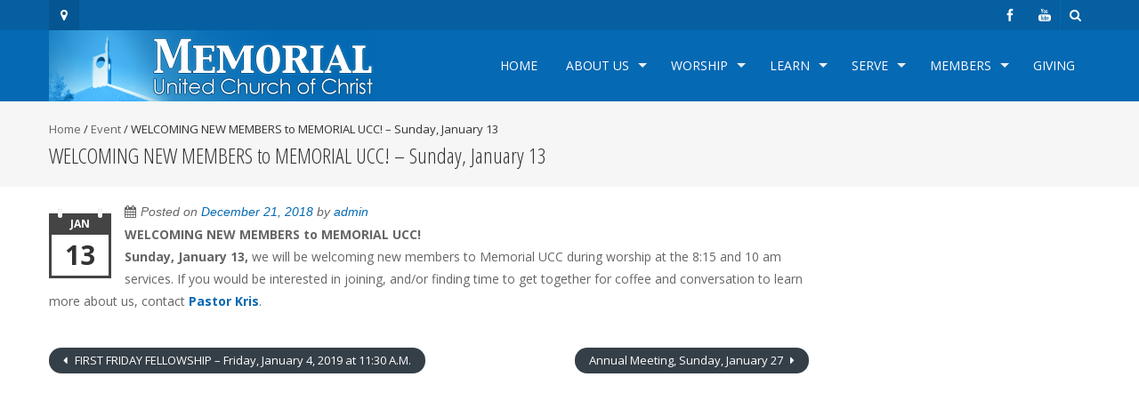

--- FILE ---
content_type: text/html; charset=UTF-8
request_url: http://www.memorialucc.org/events/welcoming-new-members-to-memorial-ucc-sunday-january-13/
body_size: 10002
content:
<!DOCTYPE html>
<html lang="en-US">
<head>

<meta name="keywords" content="Church, American, MUCC, Memorial United Church of Christ, UCC, United Church of Christ, Progressive, Open and Affirming, Open, Diverse, Gay, Lesbian, Transgender, Young Adult, family, Adult Choir, Bell Choir, Traditional, Contemporary, Emergent, Emerging Church,  worship, community, outreach, music, Phil Haslanger, Historic, Steeple, iconic church, Weddings, Youth, Mission Trips, Marriage, family" />

<meta name="description" content="Memorial United Church of Christ is an open and affirming UCC church in Fitchburg Wisconsin." />

<meta charset="UTF-8">
<meta name="viewport" content="width=device-width, initial-scale=1">
<title>WELCOMING NEW MEMBERS to MEMORIAL UCC! &#8211; Sunday, January 13 | Memorial United Church of Christ</title>
<link rel="profile" href="http://gmpg.org/xfn/11">
<link rel="pingback" href="http://www.memorialucc.org/2014redesign/xmlrpc.php">
<!--[if lt IE 9]>
	<script src="http://www.memorialucc.org/2014redesign/wp-content/themes/accesspress-pro/js/html5.min.js"></script>
<![endif]-->

<meta name='robots' content='max-image-preview:large' />
<link rel='dns-prefetch' href='//js.stripe.com' />
<link rel='dns-prefetch' href='//fonts.googleapis.com' />
<link rel="alternate" type="application/rss+xml" title="Memorial United Church of Christ &raquo; Feed" href="http://www.memorialucc.org/feed/" />
<link rel="alternate" type="application/rss+xml" title="Memorial United Church of Christ &raquo; Comments Feed" href="http://www.memorialucc.org/comments/feed/" />
<link rel="alternate" title="oEmbed (JSON)" type="application/json+oembed" href="http://www.memorialucc.org/wp-json/oembed/1.0/embed?url=http%3A%2F%2Fwww.memorialucc.org%2Fevents%2Fwelcoming-new-members-to-memorial-ucc-sunday-january-13%2F" />
<link rel="alternate" title="oEmbed (XML)" type="text/xml+oembed" href="http://www.memorialucc.org/wp-json/oembed/1.0/embed?url=http%3A%2F%2Fwww.memorialucc.org%2Fevents%2Fwelcoming-new-members-to-memorial-ucc-sunday-january-13%2F&#038;format=xml" />
<style id='wp-img-auto-sizes-contain-inline-css' type='text/css'>
img:is([sizes=auto i],[sizes^="auto," i]){contain-intrinsic-size:3000px 1500px}
/*# sourceURL=wp-img-auto-sizes-contain-inline-css */
</style>
<style id='wp-emoji-styles-inline-css' type='text/css'>

	img.wp-smiley, img.emoji {
		display: inline !important;
		border: none !important;
		box-shadow: none !important;
		height: 1em !important;
		width: 1em !important;
		margin: 0 0.07em !important;
		vertical-align: -0.1em !important;
		background: none !important;
		padding: 0 !important;
	}
/*# sourceURL=wp-emoji-styles-inline-css */
</style>
<style id='wp-block-library-inline-css' type='text/css'>
:root{--wp-block-synced-color:#7a00df;--wp-block-synced-color--rgb:122,0,223;--wp-bound-block-color:var(--wp-block-synced-color);--wp-editor-canvas-background:#ddd;--wp-admin-theme-color:#007cba;--wp-admin-theme-color--rgb:0,124,186;--wp-admin-theme-color-darker-10:#006ba1;--wp-admin-theme-color-darker-10--rgb:0,107,160.5;--wp-admin-theme-color-darker-20:#005a87;--wp-admin-theme-color-darker-20--rgb:0,90,135;--wp-admin-border-width-focus:2px}@media (min-resolution:192dpi){:root{--wp-admin-border-width-focus:1.5px}}.wp-element-button{cursor:pointer}:root .has-very-light-gray-background-color{background-color:#eee}:root .has-very-dark-gray-background-color{background-color:#313131}:root .has-very-light-gray-color{color:#eee}:root .has-very-dark-gray-color{color:#313131}:root .has-vivid-green-cyan-to-vivid-cyan-blue-gradient-background{background:linear-gradient(135deg,#00d084,#0693e3)}:root .has-purple-crush-gradient-background{background:linear-gradient(135deg,#34e2e4,#4721fb 50%,#ab1dfe)}:root .has-hazy-dawn-gradient-background{background:linear-gradient(135deg,#faaca8,#dad0ec)}:root .has-subdued-olive-gradient-background{background:linear-gradient(135deg,#fafae1,#67a671)}:root .has-atomic-cream-gradient-background{background:linear-gradient(135deg,#fdd79a,#004a59)}:root .has-nightshade-gradient-background{background:linear-gradient(135deg,#330968,#31cdcf)}:root .has-midnight-gradient-background{background:linear-gradient(135deg,#020381,#2874fc)}:root{--wp--preset--font-size--normal:16px;--wp--preset--font-size--huge:42px}.has-regular-font-size{font-size:1em}.has-larger-font-size{font-size:2.625em}.has-normal-font-size{font-size:var(--wp--preset--font-size--normal)}.has-huge-font-size{font-size:var(--wp--preset--font-size--huge)}.has-text-align-center{text-align:center}.has-text-align-left{text-align:left}.has-text-align-right{text-align:right}.has-fit-text{white-space:nowrap!important}#end-resizable-editor-section{display:none}.aligncenter{clear:both}.items-justified-left{justify-content:flex-start}.items-justified-center{justify-content:center}.items-justified-right{justify-content:flex-end}.items-justified-space-between{justify-content:space-between}.screen-reader-text{border:0;clip-path:inset(50%);height:1px;margin:-1px;overflow:hidden;padding:0;position:absolute;width:1px;word-wrap:normal!important}.screen-reader-text:focus{background-color:#ddd;clip-path:none;color:#444;display:block;font-size:1em;height:auto;left:5px;line-height:normal;padding:15px 23px 14px;text-decoration:none;top:5px;width:auto;z-index:100000}html :where(.has-border-color){border-style:solid}html :where([style*=border-top-color]){border-top-style:solid}html :where([style*=border-right-color]){border-right-style:solid}html :where([style*=border-bottom-color]){border-bottom-style:solid}html :where([style*=border-left-color]){border-left-style:solid}html :where([style*=border-width]){border-style:solid}html :where([style*=border-top-width]){border-top-style:solid}html :where([style*=border-right-width]){border-right-style:solid}html :where([style*=border-bottom-width]){border-bottom-style:solid}html :where([style*=border-left-width]){border-left-style:solid}html :where(img[class*=wp-image-]){height:auto;max-width:100%}:where(figure){margin:0 0 1em}html :where(.is-position-sticky){--wp-admin--admin-bar--position-offset:var(--wp-admin--admin-bar--height,0px)}@media screen and (max-width:600px){html :where(.is-position-sticky){--wp-admin--admin-bar--position-offset:0px}}

/*# sourceURL=wp-block-library-inline-css */
</style><style id='global-styles-inline-css' type='text/css'>
:root{--wp--preset--aspect-ratio--square: 1;--wp--preset--aspect-ratio--4-3: 4/3;--wp--preset--aspect-ratio--3-4: 3/4;--wp--preset--aspect-ratio--3-2: 3/2;--wp--preset--aspect-ratio--2-3: 2/3;--wp--preset--aspect-ratio--16-9: 16/9;--wp--preset--aspect-ratio--9-16: 9/16;--wp--preset--color--black: #000000;--wp--preset--color--cyan-bluish-gray: #abb8c3;--wp--preset--color--white: #ffffff;--wp--preset--color--pale-pink: #f78da7;--wp--preset--color--vivid-red: #cf2e2e;--wp--preset--color--luminous-vivid-orange: #ff6900;--wp--preset--color--luminous-vivid-amber: #fcb900;--wp--preset--color--light-green-cyan: #7bdcb5;--wp--preset--color--vivid-green-cyan: #00d084;--wp--preset--color--pale-cyan-blue: #8ed1fc;--wp--preset--color--vivid-cyan-blue: #0693e3;--wp--preset--color--vivid-purple: #9b51e0;--wp--preset--gradient--vivid-cyan-blue-to-vivid-purple: linear-gradient(135deg,rgb(6,147,227) 0%,rgb(155,81,224) 100%);--wp--preset--gradient--light-green-cyan-to-vivid-green-cyan: linear-gradient(135deg,rgb(122,220,180) 0%,rgb(0,208,130) 100%);--wp--preset--gradient--luminous-vivid-amber-to-luminous-vivid-orange: linear-gradient(135deg,rgb(252,185,0) 0%,rgb(255,105,0) 100%);--wp--preset--gradient--luminous-vivid-orange-to-vivid-red: linear-gradient(135deg,rgb(255,105,0) 0%,rgb(207,46,46) 100%);--wp--preset--gradient--very-light-gray-to-cyan-bluish-gray: linear-gradient(135deg,rgb(238,238,238) 0%,rgb(169,184,195) 100%);--wp--preset--gradient--cool-to-warm-spectrum: linear-gradient(135deg,rgb(74,234,220) 0%,rgb(151,120,209) 20%,rgb(207,42,186) 40%,rgb(238,44,130) 60%,rgb(251,105,98) 80%,rgb(254,248,76) 100%);--wp--preset--gradient--blush-light-purple: linear-gradient(135deg,rgb(255,206,236) 0%,rgb(152,150,240) 100%);--wp--preset--gradient--blush-bordeaux: linear-gradient(135deg,rgb(254,205,165) 0%,rgb(254,45,45) 50%,rgb(107,0,62) 100%);--wp--preset--gradient--luminous-dusk: linear-gradient(135deg,rgb(255,203,112) 0%,rgb(199,81,192) 50%,rgb(65,88,208) 100%);--wp--preset--gradient--pale-ocean: linear-gradient(135deg,rgb(255,245,203) 0%,rgb(182,227,212) 50%,rgb(51,167,181) 100%);--wp--preset--gradient--electric-grass: linear-gradient(135deg,rgb(202,248,128) 0%,rgb(113,206,126) 100%);--wp--preset--gradient--midnight: linear-gradient(135deg,rgb(2,3,129) 0%,rgb(40,116,252) 100%);--wp--preset--font-size--small: 13px;--wp--preset--font-size--medium: 20px;--wp--preset--font-size--large: 36px;--wp--preset--font-size--x-large: 42px;--wp--preset--spacing--20: 0.44rem;--wp--preset--spacing--30: 0.67rem;--wp--preset--spacing--40: 1rem;--wp--preset--spacing--50: 1.5rem;--wp--preset--spacing--60: 2.25rem;--wp--preset--spacing--70: 3.38rem;--wp--preset--spacing--80: 5.06rem;--wp--preset--shadow--natural: 6px 6px 9px rgba(0, 0, 0, 0.2);--wp--preset--shadow--deep: 12px 12px 50px rgba(0, 0, 0, 0.4);--wp--preset--shadow--sharp: 6px 6px 0px rgba(0, 0, 0, 0.2);--wp--preset--shadow--outlined: 6px 6px 0px -3px rgb(255, 255, 255), 6px 6px rgb(0, 0, 0);--wp--preset--shadow--crisp: 6px 6px 0px rgb(0, 0, 0);}:where(.is-layout-flex){gap: 0.5em;}:where(.is-layout-grid){gap: 0.5em;}body .is-layout-flex{display: flex;}.is-layout-flex{flex-wrap: wrap;align-items: center;}.is-layout-flex > :is(*, div){margin: 0;}body .is-layout-grid{display: grid;}.is-layout-grid > :is(*, div){margin: 0;}:where(.wp-block-columns.is-layout-flex){gap: 2em;}:where(.wp-block-columns.is-layout-grid){gap: 2em;}:where(.wp-block-post-template.is-layout-flex){gap: 1.25em;}:where(.wp-block-post-template.is-layout-grid){gap: 1.25em;}.has-black-color{color: var(--wp--preset--color--black) !important;}.has-cyan-bluish-gray-color{color: var(--wp--preset--color--cyan-bluish-gray) !important;}.has-white-color{color: var(--wp--preset--color--white) !important;}.has-pale-pink-color{color: var(--wp--preset--color--pale-pink) !important;}.has-vivid-red-color{color: var(--wp--preset--color--vivid-red) !important;}.has-luminous-vivid-orange-color{color: var(--wp--preset--color--luminous-vivid-orange) !important;}.has-luminous-vivid-amber-color{color: var(--wp--preset--color--luminous-vivid-amber) !important;}.has-light-green-cyan-color{color: var(--wp--preset--color--light-green-cyan) !important;}.has-vivid-green-cyan-color{color: var(--wp--preset--color--vivid-green-cyan) !important;}.has-pale-cyan-blue-color{color: var(--wp--preset--color--pale-cyan-blue) !important;}.has-vivid-cyan-blue-color{color: var(--wp--preset--color--vivid-cyan-blue) !important;}.has-vivid-purple-color{color: var(--wp--preset--color--vivid-purple) !important;}.has-black-background-color{background-color: var(--wp--preset--color--black) !important;}.has-cyan-bluish-gray-background-color{background-color: var(--wp--preset--color--cyan-bluish-gray) !important;}.has-white-background-color{background-color: var(--wp--preset--color--white) !important;}.has-pale-pink-background-color{background-color: var(--wp--preset--color--pale-pink) !important;}.has-vivid-red-background-color{background-color: var(--wp--preset--color--vivid-red) !important;}.has-luminous-vivid-orange-background-color{background-color: var(--wp--preset--color--luminous-vivid-orange) !important;}.has-luminous-vivid-amber-background-color{background-color: var(--wp--preset--color--luminous-vivid-amber) !important;}.has-light-green-cyan-background-color{background-color: var(--wp--preset--color--light-green-cyan) !important;}.has-vivid-green-cyan-background-color{background-color: var(--wp--preset--color--vivid-green-cyan) !important;}.has-pale-cyan-blue-background-color{background-color: var(--wp--preset--color--pale-cyan-blue) !important;}.has-vivid-cyan-blue-background-color{background-color: var(--wp--preset--color--vivid-cyan-blue) !important;}.has-vivid-purple-background-color{background-color: var(--wp--preset--color--vivid-purple) !important;}.has-black-border-color{border-color: var(--wp--preset--color--black) !important;}.has-cyan-bluish-gray-border-color{border-color: var(--wp--preset--color--cyan-bluish-gray) !important;}.has-white-border-color{border-color: var(--wp--preset--color--white) !important;}.has-pale-pink-border-color{border-color: var(--wp--preset--color--pale-pink) !important;}.has-vivid-red-border-color{border-color: var(--wp--preset--color--vivid-red) !important;}.has-luminous-vivid-orange-border-color{border-color: var(--wp--preset--color--luminous-vivid-orange) !important;}.has-luminous-vivid-amber-border-color{border-color: var(--wp--preset--color--luminous-vivid-amber) !important;}.has-light-green-cyan-border-color{border-color: var(--wp--preset--color--light-green-cyan) !important;}.has-vivid-green-cyan-border-color{border-color: var(--wp--preset--color--vivid-green-cyan) !important;}.has-pale-cyan-blue-border-color{border-color: var(--wp--preset--color--pale-cyan-blue) !important;}.has-vivid-cyan-blue-border-color{border-color: var(--wp--preset--color--vivid-cyan-blue) !important;}.has-vivid-purple-border-color{border-color: var(--wp--preset--color--vivid-purple) !important;}.has-vivid-cyan-blue-to-vivid-purple-gradient-background{background: var(--wp--preset--gradient--vivid-cyan-blue-to-vivid-purple) !important;}.has-light-green-cyan-to-vivid-green-cyan-gradient-background{background: var(--wp--preset--gradient--light-green-cyan-to-vivid-green-cyan) !important;}.has-luminous-vivid-amber-to-luminous-vivid-orange-gradient-background{background: var(--wp--preset--gradient--luminous-vivid-amber-to-luminous-vivid-orange) !important;}.has-luminous-vivid-orange-to-vivid-red-gradient-background{background: var(--wp--preset--gradient--luminous-vivid-orange-to-vivid-red) !important;}.has-very-light-gray-to-cyan-bluish-gray-gradient-background{background: var(--wp--preset--gradient--very-light-gray-to-cyan-bluish-gray) !important;}.has-cool-to-warm-spectrum-gradient-background{background: var(--wp--preset--gradient--cool-to-warm-spectrum) !important;}.has-blush-light-purple-gradient-background{background: var(--wp--preset--gradient--blush-light-purple) !important;}.has-blush-bordeaux-gradient-background{background: var(--wp--preset--gradient--blush-bordeaux) !important;}.has-luminous-dusk-gradient-background{background: var(--wp--preset--gradient--luminous-dusk) !important;}.has-pale-ocean-gradient-background{background: var(--wp--preset--gradient--pale-ocean) !important;}.has-electric-grass-gradient-background{background: var(--wp--preset--gradient--electric-grass) !important;}.has-midnight-gradient-background{background: var(--wp--preset--gradient--midnight) !important;}.has-small-font-size{font-size: var(--wp--preset--font-size--small) !important;}.has-medium-font-size{font-size: var(--wp--preset--font-size--medium) !important;}.has-large-font-size{font-size: var(--wp--preset--font-size--large) !important;}.has-x-large-font-size{font-size: var(--wp--preset--font-size--x-large) !important;}
/*# sourceURL=global-styles-inline-css */
</style>

<style id='classic-theme-styles-inline-css' type='text/css'>
/*! This file is auto-generated */
.wp-block-button__link{color:#fff;background-color:#32373c;border-radius:9999px;box-shadow:none;text-decoration:none;padding:calc(.667em + 2px) calc(1.333em + 2px);font-size:1.125em}.wp-block-file__button{background:#32373c;color:#fff;text-decoration:none}
/*# sourceURL=/wp-includes/css/classic-themes.min.css */
</style>
<link rel='stylesheet' id='aps-animate-css-css' href='http://www.memorialucc.org/2014redesign/wp-content/plugins/accesspress-social-icons/css/animate.css?ver=1.8.5' type='text/css' media='all' />
<link rel='stylesheet' id='aps-frontend-css-css' href='http://www.memorialucc.org/2014redesign/wp-content/plugins/accesspress-social-icons/css/frontend.css?ver=1.8.5' type='text/css' media='all' />
<link rel='stylesheet' id='apss-font-awesome-four-css' href='http://www.memorialucc.org/2014redesign/wp-content/plugins/accesspress-social-share/css/font-awesome.min.css?ver=4.5.6' type='text/css' media='all' />
<link rel='stylesheet' id='apss-frontend-css-css' href='http://www.memorialucc.org/2014redesign/wp-content/plugins/accesspress-social-share/css/frontend.css?ver=4.5.6' type='text/css' media='all' />
<link rel='stylesheet' id='apss-font-opensans-css' href='//fonts.googleapis.com/css?family=Open+Sans&#038;ver=6.9' type='text/css' media='all' />
<link rel='stylesheet' id='wpedon-css' href='http://www.memorialucc.org/2014redesign/wp-content/plugins/easy-paypal-donation/assets/css/wpedon.css?ver=1.5.1' type='text/css' media='all' />
<link rel='stylesheet' id='googleFonts-css' href='//fonts.googleapis.com/css?family=Open+Sans%3A400%2C400italic%2C300%2C700%7COpen+Sans+Condensed%3A300%2C300italic%2C700&#038;ver=6.9' type='text/css' media='all' />
<link rel='stylesheet' id='font-css-css' href='http://www.memorialucc.org/2014redesign/wp-content/themes/accesspress-pro/css/fonts.css?ver=6.9' type='text/css' media='all' />
<link rel='stylesheet' id='font-awesome-css' href='http://www.memorialucc.org/2014redesign/wp-content/themes/accesspress-pro/css/font-awesome.min.css?ver=6.9' type='text/css' media='all' />
<link rel='stylesheet' id='fancybox-css-css' href='http://www.memorialucc.org/2014redesign/wp-content/themes/accesspress-pro/css/nivo-lightbox.css?ver=6.9' type='text/css' media='all' />
<link rel='stylesheet' id='bx-slider-style-css' href='http://www.memorialucc.org/2014redesign/wp-content/themes/accesspress-pro/css/jquery.bxslider.css?ver=6.9' type='text/css' media='all' />
<link rel='stylesheet' id='sequence-slider-style-css' href='http://www.memorialucc.org/2014redesign/wp-content/themes/accesspress-pro/css/sequence-slider.css?ver=6.9' type='text/css' media='all' />
<link rel='stylesheet' id='superfish-style-css' href='http://www.memorialucc.org/2014redesign/wp-content/themes/accesspress-pro/css/superfish.css?ver=6.9' type='text/css' media='all' />
<link rel='stylesheet' id='timecircle-style-css' href='http://www.memorialucc.org/2014redesign/wp-content/themes/accesspress-pro/css/TimeCircles.css?ver=6.9' type='text/css' media='all' />
<link rel='stylesheet' id='accesspress_pro-style-css' href='http://www.memorialucc.org/2014redesign/wp-content/themes/accesspress-pro/style.css?ver=6.9' type='text/css' media='all' />
<link rel='stylesheet' id='responsive-css' href='http://www.memorialucc.org/2014redesign/wp-content/themes/accesspress-pro/css/responsive.css?ver=6.9' type='text/css' media='all' />
<link rel='stylesheet' id='accesspress_parallax-dynamic-style-css' href='http://www.memorialucc.org/2014redesign/wp-content/themes/accesspress-pro/css/style.php?ver=6.9' type='text/css' media='all' />
<script type="text/javascript" src="http://www.memorialucc.org/2014redesign/wp-includes/js/jquery/jquery.min.js?ver=3.7.1" id="jquery-core-js"></script>
<script type="text/javascript" src="http://www.memorialucc.org/2014redesign/wp-includes/js/jquery/jquery-migrate.min.js?ver=3.4.1" id="jquery-migrate-js"></script>
<script type="text/javascript" src="http://www.memorialucc.org/2014redesign/wp-content/plugins/accesspress-social-icons/js/frontend.js?ver=1.8.5" id="aps-frontend-js-js"></script>
<link rel="https://api.w.org/" href="http://www.memorialucc.org/wp-json/" /><link rel="EditURI" type="application/rsd+xml" title="RSD" href="http://www.memorialucc.org/2014redesign/xmlrpc.php?rsd" />
<meta name="generator" content="WordPress 6.9" />
<link rel="canonical" href="http://www.memorialucc.org/events/welcoming-new-members-to-memorial-ucc-sunday-january-13/" />
<link rel='shortlink' href='http://www.memorialucc.org/?p=3659' />
<style type="text/css"></style><script type="text/javascript"></script>
<!-- Google tag (gtag.js) -->
<script async src="https://www.googletagmanager.com/gtag/js?id=UA-12141480-1"></script>
<script>
  window.dataLayer = window.dataLayer || [];
  function gtag(){dataLayer.push(arguments);}
  gtag('js', new Date());

  gtag('config', 'UA-12141480-1');
</script>
<script></script><link href='http://fonts.googleapis.com/css?family=Open+Sans:100,200,300,400,500,600,700,800,900,300italic,400italic,500,italic,600italic,700italic,900italic' rel='stylesheet' type='text/css'><link href='http://fonts.googleapis.com/css?family=Open+Sans+Condensed:100,200,300,400,500,600,700,800,900,300italic,400italic,500,italic,600italic,700italic,900italic' rel='stylesheet' type='text/css'>
		<style type='text/css' media='all'>		body { font-family: Open Sans !important; font-weight:font-weight:300;font-style:normal; !important; }
		h1,h2,h3,h4,h5,h6 { font-family: Open Sans Condensed !important; font-weight:font-weight:300;font-style:normal; !important; }
		h1, h1 a{font-size:26px !important;text-transform:none !important;color:#333333 !important;}
		h2, h2 a{font-size:24px !important;text-transform:none !important;color:#333333 !important;}
		h3, h3 a{font-size:22px !important;text-transform:none !important;color:#333333 !important;}
		h4, h4 a{font-size:20px !important;text-transform:none !important;color:#333333 !important;}
		h5, h5 a{font-size:18px !important;text-transform:none !important;color:#333333 !important;}
		h6, h6 a{font-size:16px !important;text-transform:none !important;color:#333333 !important;}
		body, .testimonial-content{font-size:14px !important;color:#666666 !important;  !important}
		#site-navigation{padding-top:10px !important;}
		.site-branding{padding-top:0px !important;padding-bottom:0px !important;padding-left:0px !important;padding-right:0px !important;}
		#action-bar{font-size:26px !important;font-family: Open Sans Condensed !important;background-color: !important; color:#FFFFFF !important; text-align:center; font-weight:300 !important; }
				</style>		
	<link rel="icon" href="http://www.memorialucc.org/2014redesign/wp-content/uploads/2019/02/cropped-UCC-Comma-Rainbow-32x32.jpg" sizes="32x32" />
<link rel="icon" href="http://www.memorialucc.org/2014redesign/wp-content/uploads/2019/02/cropped-UCC-Comma-Rainbow-192x192.jpg" sizes="192x192" />
<link rel="apple-touch-icon" href="http://www.memorialucc.org/2014redesign/wp-content/uploads/2019/02/cropped-UCC-Comma-Rainbow-180x180.jpg" />
<meta name="msapplication-TileImage" content="http://www.memorialucc.org/2014redesign/wp-content/uploads/2019/02/cropped-UCC-Comma-Rainbow-270x270.jpg" />
		<style type="text/css" id="wp-custom-css">
			a[href="#"] {
   pointer-events: none;
   cursor: default;
}		</style>
		</head>

<body class="wp-singular events-template-default single single-events postid-3659 wp-theme-accesspress-pro group-blog right-sidebar">
<div id="page" class="site">
			<div id="header-google-map">
		<iframe src="https://www.google.com/maps/embed?pb=!1m18!1m12!1m3!1d46690.02743939369!2d-89.42507739545235!3d42.99666628165722!2m3!1f0!2f0!3f0!3m2!1i1024!2i768!4f13.1!3m3!1m2!1s0x8807b260591bbfcb%3A0xa705b840124dffc9!2s5705+Lacy+Rd%2C+Fitchburg%2C+WI+53711!5e0!3m2!1sen!2sus!4v1433697327174" width="600" height="450" frameborder="0" style="border:0"></iframe>		</div>
	
	<header id="masthead" class="site-header style4">
			<div class="top-header">
		<div class="ak-container">
							<div class="google-icon"><i class="fa fa-map-marker"></i></div>
			
							<a href="javascript:void(0)" class="search-icon fa4"><i class="fa4 fa fa-search"></i></a>
					<div class="ak-search">
						<form method="get" class="searchform" action="http://www.memorialucc.org/" role="search">
		<input type="text" name="s" value="" class="s" placeholder="Search..." />
		<button type="submit" name="submit" class="searchsubmit"><i class="fa fa-search"></i></button>
	</form>
					</div>
					<div class="socials">
				<a href="https://www.facebook.com/FitchburgMemorialUCC" class="facebook" data-title="Facebook" target="_blank"><span class="font-icon-social-facebook"></span></a>
		
		
		
				<a href="https://www.youtube.com/@MemorialUCC/streams" class="youtube" data-title="Youtube" target="_blank"><span class="font-icon-social-youtube"></span></a>
		
		
		
		
		
		
		
		
		
		
		
				</div>
			</div>
	</div>

    <div id="main-header" class="">
		<div class="ak-container">
			<div class="site-branding">
				
				<a href="http://www.memorialucc.org/" rel="home">
									<img src="http://www.memorialucc.org/2014redesign/wp-content/uploads/2015/07/church_367-80_new.png" alt="Memorial United Church of Christ">
								</a>
				
			</div><!-- .site-branding -->
        

			<div class="right-header">
				<nav id="site-navigation" class="main-navigation clearfix">
					<h1 class="menu-toggle">Menu</h1>
					<div class="menu"><ul><li id="menu-item-6474" class="menu-item menu-item-type-custom menu-item-object-custom menu-item-home menu-item-6474"><a href="http://www.memorialucc.org/">Home</a></li>
<li id="menu-item-6475" class="menu-item menu-item-type-custom menu-item-object-custom menu-item-has-children menu-item-6475"><a href="#">About Us</a>
<ul class="sub-menu">
	<li id="menu-item-19" class="menu-item menu-item-type-post_type menu-item-object-page menu-item-19"><a href="http://www.memorialucc.org/our-pastor-and-staff/">Our Pastors and Staff</a></li>
	<li id="menu-item-7059" class="menu-item menu-item-type-post_type menu-item-object-page menu-item-7059"><a href="http://www.memorialucc.org/were-hiring-choral-director/">We’re Hiring: Choral Director</a></li>
	<li id="menu-item-148" class="menu-item menu-item-type-post_type menu-item-object-page menu-item-148"><a href="http://www.memorialucc.org/our-building/">Our Building</a></li>
	<li id="menu-item-151" class="menu-item menu-item-type-post_type menu-item-object-page menu-item-151"><a href="http://www.memorialucc.org/our-history/">Our History – Reaching out across 100 years</a></li>
	<li id="menu-item-147" class="menu-item menu-item-type-post_type menu-item-object-page menu-item-147"><a href="http://www.memorialucc.org/weddings/">Weddings</a></li>
	<li id="menu-item-230" class="menu-item menu-item-type-post_type menu-item-object-page menu-item-230"><a href="http://www.memorialucc.org/calendar/">Calendar</a></li>
	<li id="menu-item-1616" class="menu-item menu-item-type-post_type menu-item-object-page menu-item-1616"><a href="http://www.memorialucc.org/subscribe/">Subscribe</a></li>
</ul>
</li>
<li id="menu-item-6476" class="menu-item menu-item-type-custom menu-item-object-custom menu-item-has-children menu-item-6476"><a href="#">Worship</a>
<ul class="sub-menu">
	<li id="menu-item-146" class="menu-item menu-item-type-post_type menu-item-object-page menu-item-146"><a href="http://www.memorialucc.org/what-its-like/">What it’s like</a></li>
	<li id="menu-item-52" class="menu-item menu-item-type-taxonomy menu-item-object-category menu-item-52"><a href="http://www.memorialucc.org/category/sermons/">Sermons</a></li>
	<li id="menu-item-53" class="menu-item menu-item-type-post_type menu-item-object-page menu-item-53"><a href="http://www.memorialucc.org/music/">Music</a></li>
	<li id="menu-item-162" class="menu-item menu-item-type-post_type menu-item-object-page menu-item-162"><a href="http://www.memorialucc.org/prayer-life/">Prayer Life</a></li>
</ul>
</li>
<li id="menu-item-6477" class="menu-item menu-item-type-custom menu-item-object-custom menu-item-has-children menu-item-6477"><a href="#">Learn</a>
<ul class="sub-menu">
	<li id="menu-item-5776" class="menu-item menu-item-type-post_type menu-item-object-page menu-item-5776"><a href="http://www.memorialucc.org/green-team-memorials-commitment-to-creation-justice/">Green Team: Memorial’s Commitment to Creation Justice</a></li>
	<li id="menu-item-408" class="menu-item menu-item-type-post_type menu-item-object-page menu-item-408"><a href="http://www.memorialucc.org/nursery-on-sunday-morning/">Nursery on Sunday morning</a></li>
	<li id="menu-item-166" class="menu-item menu-item-type-post_type menu-item-object-page menu-item-166"><a href="http://www.memorialucc.org/vacation-bible-school/">Vacation Bible School</a></li>
	<li id="menu-item-165" class="menu-item menu-item-type-post_type menu-item-object-page menu-item-165"><a href="http://www.memorialucc.org/ucc-camps/">UCC Camp Opportunities</a></li>
	<li id="menu-item-403" class="menu-item menu-item-type-post_type menu-item-object-page menu-item-403"><a href="http://www.memorialucc.org/safe-sanctuary-policy/">Safe Sanctuary Policy</a></li>
</ul>
</li>
<li id="menu-item-6478" class="menu-item menu-item-type-custom menu-item-object-custom menu-item-has-children menu-item-6478"><a href="#">Serve</a>
<ul class="sub-menu">
	<li id="menu-item-55" class="menu-item menu-item-type-post_type menu-item-object-page menu-item-55"><a href="http://www.memorialucc.org/bethlehem-partnership/">Bethlehem Partnership</a></li>
	<li id="menu-item-183" class="menu-item menu-item-type-post_type menu-item-object-page menu-item-183"><a href="http://www.memorialucc.org/luke-house/">Luke House</a></li>
	<li id="menu-item-182" class="menu-item menu-item-type-post_type menu-item-object-page menu-item-182"><a href="http://www.memorialucc.org/personal-essentials-pantry/">Personal Essentials Pantry</a></li>
	<li id="menu-item-180" class="menu-item menu-item-type-post_type menu-item-object-page menu-item-180"><a href="http://www.memorialucc.org/?page_id=177">Special Funds for Outreach</a></li>
</ul>
</li>
<li id="menu-item-6479" class="menu-item menu-item-type-custom menu-item-object-custom menu-item-has-children menu-item-6479"><a href="#">Members</a>
<ul class="sub-menu">
	<li id="menu-item-6019" class="menu-item menu-item-type-post_type menu-item-object-page menu-item-6019"><a href="http://www.memorialucc.org/membership-directory/">Membership Directory</a></li>
	<li id="menu-item-198" class="menu-item menu-item-type-post_type menu-item-object-page menu-item-198"><a href="http://www.memorialucc.org/faith-and-service-awards/">Faith and Service Awards</a></li>
	<li id="menu-item-197" class="menu-item menu-item-type-post_type menu-item-object-page menu-item-197"><a href="http://www.memorialucc.org/council-and-committees/">Council and Committees</a></li>
</ul>
</li>
<li id="menu-item-6480" class="menu-item menu-item-type-custom menu-item-object-custom menu-item-6480"><a href="http://www.memorialucc.org/giving/">Giving</a></li>
</ul></div>				</nav><!-- #site-navigation -->
			</div><!-- .right-header -->
		</div><!-- .ak-container -->
 	</div><!-- #top-header -->

  		</header><!-- #masthead -->

	
	
		
	<div id="content" class="site-content">	
	<header class="entry-header">
		<div id="accesspreslite-breadcrumbs"><div class="ak-container"><a href="http://www.memorialucc.org">Home</a> / <a href="http://www.memorialucc.org/events/">Event</a> / <span class="current">WELCOMING NEW MEMBERS to MEMORIAL UCC! &#8211; Sunday, January 13</span></div></div>		<h1 class="entry-title ak-container">WELCOMING NEW MEMBERS to MEMORIAL UCC! &#8211; Sunday, January 13</h1>
	</header><!-- .entry-header -->
	<div class="ak-container">
		
	
	<div id="primary" class="content-area">
			
			<article id="post-3659" class="post-3659 events type-events status-publish hentry">
	<div class="entry-content">
	<span class="posted-on">Posted on <a href="http://www.memorialucc.org/events/welcoming-new-members-to-memorial-ucc-sunday-january-13/" rel="bookmark"><time class="entry-date published" datetime="2018-12-21T13:04:14-06:00">December 21, 2018</time><time class="updated" datetime="2018-12-21T13:04:34-06:00">December 21, 2018</time></a></span><span class="byline"> by <span class="author vcard"><a class="url fn n" href="http://www.memorialucc.org/author/admin/">admin</a></span></span>			<div class="single-event-date">
				<div class="event-month">Jan</div><div class="event-day">13</div>			</div>
		<p><strong>WELCOMING NEW MEMBERS to MEMORIAL UCC!</strong><br />
<strong>Sunday, January 13, </strong>we will be welcoming new members to Memorial UCC during worship at the 8:15 and 10 am services. If you would be interested in joining, and/or finding time to get together for coffee and conversation to learn more about us, contact <strong><a href="mailto:pastorkris@memorialucc.org">Pastor Kris</a></strong>.</p>
	</div><!-- .entry-content -->

	
	
</article><!-- #post-## -->


				<nav class="navigation post-navigation" role="navigation">
		<div class="nav-links clearfix">
			<div class="nav-previous"><a href="http://www.memorialucc.org/events/first-friday-fellowship-friday-january-4-2019-at-1130-a-m/" rel="prev"><span class="meta-nav">&larr;</span>&nbsp;FIRST FRIDAY FELLOWSHIP &#8211; Friday, January 4, 2019 at 11:30 A.M.</a></div><div class="nav-next"><a href="http://www.memorialucc.org/events/annual-meeting-sunday-january-27/" rel="next">Annual Meeting, Sunday, January 27&nbsp;<span class="meta-nav">&rarr;</span></a></div>		</div><!-- .nav-links -->
	</nav><!-- .navigation -->
	
			
				</div><!-- #primary -->

		
    <div id="secondary-right" class="widget-area right-sidebar sidebar">
			</div><!-- #secondary -->

		</div>
	</div><!-- #content -->

	<footer id="colophon" class="site-footer">
			<div id="top-footer">
		<div class="ak-container">
		<div class="clearfix top-footer-wrap column-4">	
						<div class="footer1 footer">
				<aside id="text-14" class="widget widget_text"><h2 class="widget-title">Services</h2>			<div class="textwidget"><p>We welcome you to join us for worship, either virtually or in-person, at 9:30 am on Sundays.</p>
</div>
		</aside>			</div>
				
			
						<div class="footer2 footer">
				<aside id="text-15" class="widget widget_text"><h2 class="widget-title">Office</h2>			<div class="textwidget"><p>Tuesday &#8211; Friday<br />
9 am &#8211; 12 pm<br />
(608) 273-1008<br />
memorialucc@gmail.com</p>
</div>
		</aside>			</div>
				
            
            <div class="clearfix hide"></div>
			
						<div class="footer3 footer">
				<aside id="text-16" class="widget widget_text"><h2 class="widget-title">Location</h2>			<div class="textwidget"><p>5705 Lacy Rd.<br />
Fitchburg WI 53711</p>
</div>
		</aside>			</div>
				
			
						<div class="footer4 footer">
				<aside id="text-18" class="widget widget_text"><h2 class="widget-title">Admin</h2>			<div class="textwidget"><a href="http://www.memorialucc.org/wp-admin">Admin log in</a></div>
		</aside>			</div>
				
		</div>
		</div>
		</div>
		
		
		<div id="bottom-footer">
		<div class="ak-container">
			<div class="site-info">
							</div><!-- .site-info -->

			<div class="copyright">
				Copyright &copy; 2025 
				<a href="http://www.memorialucc.org">
				Memorial United Church of Christ				</a>
			</div>
		</div>
		</div>
	</footer><!-- #colophon -->
</div><!-- #page -->
<div id="ak-top"><i class="fa fa-angle-up"></i>Top</div>
<script type="speculationrules">
{"prefetch":[{"source":"document","where":{"and":[{"href_matches":"/*"},{"not":{"href_matches":["/2014redesign/wp-*.php","/2014redesign/wp-admin/*","/2014redesign/wp-content/uploads/*","/2014redesign/wp-content/*","/2014redesign/wp-content/plugins/*","/2014redesign/wp-content/themes/accesspress-pro/*","/*\\?(.+)"]}},{"not":{"selector_matches":"a[rel~=\"nofollow\"]"}},{"not":{"selector_matches":".no-prefetch, .no-prefetch a"}}]},"eagerness":"conservative"}]}
</script>
<script type="text/javascript" src="//s7.addthis.com/js/300/addthis_widget.js#pubid=ra-536530f652c04fc6"></script><script type="text/javascript" id="apss-frontend-mainjs-js-extra">
/* <![CDATA[ */
var frontend_ajax_object = {"ajax_url":"http://www.memorialucc.org/2014redesign/wp-admin/admin-ajax.php","ajax_nonce":"0e211792b3"};
//# sourceURL=apss-frontend-mainjs-js-extra
/* ]]> */
</script>
<script type="text/javascript" src="http://www.memorialucc.org/2014redesign/wp-content/plugins/accesspress-social-share/js/frontend.js?ver=4.5.6" id="apss-frontend-mainjs-js"></script>
<script type="text/javascript" src="https://js.stripe.com/v3/" id="stripe-js-js"></script>
<script type="text/javascript" id="wpedon-js-extra">
/* <![CDATA[ */
var wpedon = {"ajaxUrl":"http://www.memorialucc.org/2014redesign/wp-admin/admin-ajax.php","nonce":"001051e3d4","opens":"2","cancel":"","return":""};
//# sourceURL=wpedon-js-extra
/* ]]> */
</script>
<script type="text/javascript" src="http://www.memorialucc.org/2014redesign/wp-content/plugins/easy-paypal-donation/assets/js/wpedon.js?ver=1.5.1" id="wpedon-js"></script>
<script type="text/javascript" src="http://www.memorialucc.org/2014redesign/wp-content/themes/accesspress-pro/js/plugins.js?ver=1.0" id="accesspress-plugins-js"></script>
<script type="text/javascript" src="http://www.memorialucc.org/2014redesign/wp-content/themes/accesspress-pro/js/TimeCircles.js?ver=1.0" id="Time-plugins-js"></script>
<script type="text/javascript" src="http://www.memorialucc.org/2014redesign/wp-content/themes/accesspress-pro/js/custom.js?ver=1.0" id="custom-js"></script>
<script id="wp-emoji-settings" type="application/json">
{"baseUrl":"https://s.w.org/images/core/emoji/17.0.2/72x72/","ext":".png","svgUrl":"https://s.w.org/images/core/emoji/17.0.2/svg/","svgExt":".svg","source":{"concatemoji":"http://www.memorialucc.org/2014redesign/wp-includes/js/wp-emoji-release.min.js?ver=6.9"}}
</script>
<script type="module">
/* <![CDATA[ */
/*! This file is auto-generated */
const a=JSON.parse(document.getElementById("wp-emoji-settings").textContent),o=(window._wpemojiSettings=a,"wpEmojiSettingsSupports"),s=["flag","emoji"];function i(e){try{var t={supportTests:e,timestamp:(new Date).valueOf()};sessionStorage.setItem(o,JSON.stringify(t))}catch(e){}}function c(e,t,n){e.clearRect(0,0,e.canvas.width,e.canvas.height),e.fillText(t,0,0);t=new Uint32Array(e.getImageData(0,0,e.canvas.width,e.canvas.height).data);e.clearRect(0,0,e.canvas.width,e.canvas.height),e.fillText(n,0,0);const a=new Uint32Array(e.getImageData(0,0,e.canvas.width,e.canvas.height).data);return t.every((e,t)=>e===a[t])}function p(e,t){e.clearRect(0,0,e.canvas.width,e.canvas.height),e.fillText(t,0,0);var n=e.getImageData(16,16,1,1);for(let e=0;e<n.data.length;e++)if(0!==n.data[e])return!1;return!0}function u(e,t,n,a){switch(t){case"flag":return n(e,"\ud83c\udff3\ufe0f\u200d\u26a7\ufe0f","\ud83c\udff3\ufe0f\u200b\u26a7\ufe0f")?!1:!n(e,"\ud83c\udde8\ud83c\uddf6","\ud83c\udde8\u200b\ud83c\uddf6")&&!n(e,"\ud83c\udff4\udb40\udc67\udb40\udc62\udb40\udc65\udb40\udc6e\udb40\udc67\udb40\udc7f","\ud83c\udff4\u200b\udb40\udc67\u200b\udb40\udc62\u200b\udb40\udc65\u200b\udb40\udc6e\u200b\udb40\udc67\u200b\udb40\udc7f");case"emoji":return!a(e,"\ud83e\u1fac8")}return!1}function f(e,t,n,a){let r;const o=(r="undefined"!=typeof WorkerGlobalScope&&self instanceof WorkerGlobalScope?new OffscreenCanvas(300,150):document.createElement("canvas")).getContext("2d",{willReadFrequently:!0}),s=(o.textBaseline="top",o.font="600 32px Arial",{});return e.forEach(e=>{s[e]=t(o,e,n,a)}),s}function r(e){var t=document.createElement("script");t.src=e,t.defer=!0,document.head.appendChild(t)}a.supports={everything:!0,everythingExceptFlag:!0},new Promise(t=>{let n=function(){try{var e=JSON.parse(sessionStorage.getItem(o));if("object"==typeof e&&"number"==typeof e.timestamp&&(new Date).valueOf()<e.timestamp+604800&&"object"==typeof e.supportTests)return e.supportTests}catch(e){}return null}();if(!n){if("undefined"!=typeof Worker&&"undefined"!=typeof OffscreenCanvas&&"undefined"!=typeof URL&&URL.createObjectURL&&"undefined"!=typeof Blob)try{var e="postMessage("+f.toString()+"("+[JSON.stringify(s),u.toString(),c.toString(),p.toString()].join(",")+"));",a=new Blob([e],{type:"text/javascript"});const r=new Worker(URL.createObjectURL(a),{name:"wpTestEmojiSupports"});return void(r.onmessage=e=>{i(n=e.data),r.terminate(),t(n)})}catch(e){}i(n=f(s,u,c,p))}t(n)}).then(e=>{for(const n in e)a.supports[n]=e[n],a.supports.everything=a.supports.everything&&a.supports[n],"flag"!==n&&(a.supports.everythingExceptFlag=a.supports.everythingExceptFlag&&a.supports[n]);var t;a.supports.everythingExceptFlag=a.supports.everythingExceptFlag&&!a.supports.flag,a.supports.everything||((t=a.source||{}).concatemoji?r(t.concatemoji):t.wpemoji&&t.twemoji&&(r(t.twemoji),r(t.wpemoji)))});
//# sourceURL=http://www.memorialucc.org/2014redesign/wp-includes/js/wp-emoji-loader.min.js
/* ]]> */
</script>
</body>
</html>
